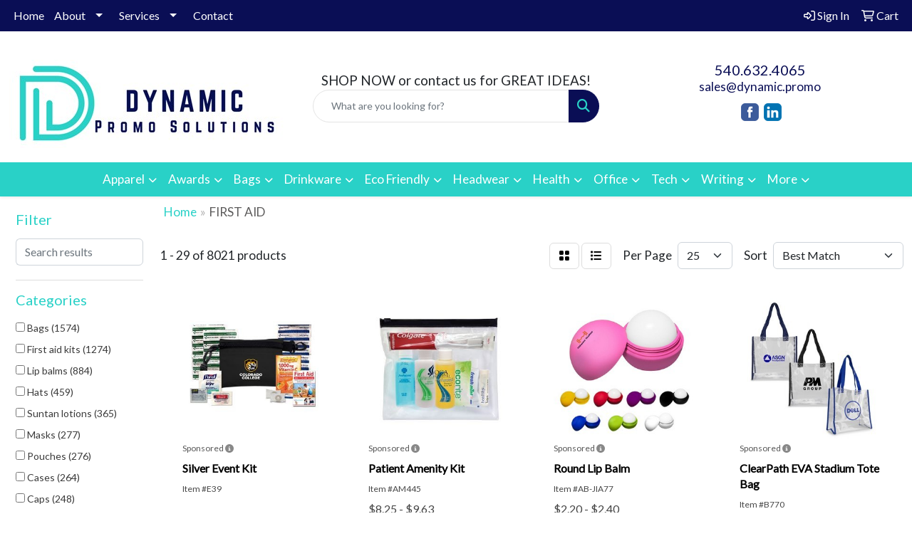

--- FILE ---
content_type: text/html
request_url: https://www.dynamic.promo/ws/ws.dll/StartSrch?UID=259932&WENavID=19494352
body_size: 16172
content:
<!DOCTYPE html>
<html lang="en"><head>
<meta charset="utf-8">
<meta http-equiv="X-UA-Compatible" content="IE=edge">
<meta name="viewport" content="width=device-width, initial-scale=1">
<!-- The above 3 meta tags *must* come first in the head; any other head content must come *after* these tags -->


<link href="/distsite/styles/8/css/bootstrap.min.css" rel="stylesheet" />
<link href="https://fonts.googleapis.com/css?family=Open+Sans:400,600|Oswald:400,600" rel="stylesheet">
<link href="/distsite/styles/8/css/owl.carousel.min.css" rel="stylesheet">
<link href="/distsite/styles/8/css/nouislider.css" rel="stylesheet">
<!--<link href="/distsite/styles/8/css/menu.css" rel="stylesheet"/>-->
<link href="/distsite/styles/8/css/flexslider.css" rel="stylesheet">
<link href="/distsite/styles/8/css/all.min.css" rel="stylesheet">
<link href="/distsite/styles/8/css/slick/slick.css" rel="stylesheet"/>
<link href="/distsite/styles/8/css/lightbox/lightbox.css" rel="stylesheet"  />
<link href="/distsite/styles/8/css/yamm.css" rel="stylesheet" />
<!-- Custom styles for this theme -->
<link href="/we/we.dll/StyleSheet?UN=259932&Type=WETheme&TS=C45660.5844444444" rel="stylesheet">
<!-- Custom styles for this theme -->
<link href="/we/we.dll/StyleSheet?UN=259932&Type=WETheme-PS&TS=C45660.5844444444" rel="stylesheet">


<!-- HTML5 shim and Respond.js for IE8 support of HTML5 elements and media queries -->
<!--[if lt IE 9]>
      <script src="https://oss.maxcdn.com/html5shiv/3.7.3/html5shiv.min.js"></script>
      <script src="https://oss.maxcdn.com/respond/1.4.2/respond.min.js"></script>
    <![endif]-->

</head>

<body style="background:#fff;">


  <!-- Slide-Out Menu -->
  <div id="filter-menu" class="filter-menu">
    <button id="close-menu" class="btn-close"></button>
    <div class="menu-content">
      
<aside class="filter-sidebar">



<div class="filter-section first">
	<h2>Filter</h2>
	 <div class="input-group mb-3">
	 <input type="text" style="border-right:0;" placeholder="Search results" class="form-control text-search-within-results" name="SearchWithinResults" value="" maxlength="100" onkeyup="HandleTextFilter(event);">
	  <label class="input-group-text" style="background-color:#fff;"><a  style="display:none;" href="javascript:void(0);" class="remove-filter" data-toggle="tooltip" title="Clear" onclick="ClearTextFilter();"><i class="far fa-times" aria-hidden="true"></i> <span class="fa-sr-only">x</span></a></label>
	</div>
</div>

<a href="javascript:void(0);" class="clear-filters"  style="display:none;" onclick="ClearDrillDown();">Clear all filters</a>

<div class="filter-section" >
	<h2>Categories</h2>

	<div class="filter-list">

	 <div class="checkbox"><label><input class="filtercheckbox" type="checkbox" name="0|Bags" ><span> Bags (1574)</span></label></div><div class="checkbox"><label><input class="filtercheckbox" type="checkbox" name="0|First aid kits" ><span> First aid kits (1274)</span></label></div><div class="checkbox"><label><input class="filtercheckbox" type="checkbox" name="0|Lip balms" ><span> Lip balms (884)</span></label></div><div class="checkbox"><label><input class="filtercheckbox" type="checkbox" name="0|Hats" ><span> Hats (459)</span></label></div><div class="checkbox"><label><input class="filtercheckbox" type="checkbox" name="0|Suntan lotions" ><span> Suntan lotions (365)</span></label></div><div class="checkbox"><label><input class="filtercheckbox" type="checkbox" name="0|Masks" ><span> Masks (277)</span></label></div><div class="checkbox"><label><input class="filtercheckbox" type="checkbox" name="0|Pouches" ><span> Pouches (276)</span></label></div><div class="checkbox"><label><input class="filtercheckbox" type="checkbox" name="0|Cases" ><span> Cases (264)</span></label></div><div class="checkbox"><label><input class="filtercheckbox" type="checkbox" name="0|Caps" ><span> Caps (248)</span></label></div><div class="checkbox"><label><input class="filtercheckbox" type="checkbox" name="0|Kits-other" ><span> Kits-other (186)</span></label></div><div class="show-filter"><div class="checkbox"><label><input class="filtercheckbox" type="checkbox" name="0|Key chains / rings" ><span> Key chains / rings (182)</span></label></div><div class="checkbox"><label><input class="filtercheckbox" type="checkbox" name="0|Umbrellas" ><span> Umbrellas (177)</span></label></div><div class="checkbox"><label><input class="filtercheckbox" type="checkbox" name="0|Boxes" ><span> Boxes (171)</span></label></div><div class="checkbox"><label><input class="filtercheckbox" type="checkbox" name="0|Towels" ><span> Towels (169)</span></label></div><div class="checkbox"><label><input class="filtercheckbox" type="checkbox" name="0|Bandages" ><span> Bandages (167)</span></label></div><div class="checkbox"><label><input class="filtercheckbox" type="checkbox" name="0|Ice packs" ><span> Ice packs (158)</span></label></div><div class="checkbox"><label><input class="filtercheckbox" type="checkbox" name="0|Travel kits" ><span> Travel kits (140)</span></label></div><div class="checkbox"><label><input class="filtercheckbox" type="checkbox" name="0|Survival kits" ><span> Survival kits (137)</span></label></div><div class="checkbox"><label><input class="filtercheckbox" type="checkbox" name="0|Backpacks" ><span> Backpacks (128)</span></label></div><div class="checkbox"><label><input class="filtercheckbox" type="checkbox" name="0|Sleeves" ><span> Sleeves (128)</span></label></div><div class="checkbox"><label><input class="filtercheckbox" type="checkbox" name="0|Medical equipment" ><span> Medical equipment (119)</span></label></div><div class="checkbox"><label><input class="filtercheckbox" type="checkbox" name="0|Bottles" ><span> Bottles (110)</span></label></div><div class="checkbox"><label><input class="filtercheckbox" type="checkbox" name="0|Heat packs" ><span> Heat packs (106)</span></label></div><div class="checkbox"><label><input class="filtercheckbox" type="checkbox" name="0|Decals" ><span> Decals (97)</span></label></div><div class="checkbox"><label><input class="filtercheckbox" type="checkbox" name="0|Hand sanitizers" ><span> Hand sanitizers (74)</span></label></div><div class="checkbox"><label><input class="filtercheckbox" type="checkbox" name="0|Blankets" ><span> Blankets (72)</span></label></div><div class="checkbox"><label><input class="filtercheckbox" type="checkbox" name="0|Organizers" ><span> Organizers (72)</span></label></div><div class="checkbox"><label><input class="filtercheckbox" type="checkbox" name="0|Labels" ><span> Labels (69)</span></label></div><div class="checkbox"><label><input class="filtercheckbox" type="checkbox" name="0|Dispensers" ><span> Dispensers (62)</span></label></div><div class="checkbox"><label><input class="filtercheckbox" type="checkbox" name="0|Fanny packs" ><span> Fanny packs (58)</span></label></div><div class="checkbox"><label><input class="filtercheckbox" type="checkbox" name="0|Scissors" ><span> Scissors (58)</span></label></div><div class="checkbox"><label><input class="filtercheckbox" type="checkbox" name="0|Tools" ><span> Tools (56)</span></label></div><div class="checkbox"><label><input class="filtercheckbox" type="checkbox" name="0|Automotive kits" ><span> Automotive kits (52)</span></label></div><div class="checkbox"><label><input class="filtercheckbox" type="checkbox" name="0|Golf kits" ><span> Golf kits (52)</span></label></div><div class="checkbox"><label><input class="filtercheckbox" type="checkbox" name="0|Shades" ><span> Shades (50)</span></label></div><div class="checkbox"><label><input class="filtercheckbox" type="checkbox" name="0|Containers" ><span> Containers (49)</span></label></div><div class="checkbox"><label><input class="filtercheckbox" type="checkbox" name="0|Wristbands" ><span> Wristbands (46)</span></label></div><div class="checkbox"><label><input class="filtercheckbox" type="checkbox" name="0|Makeup kits" ><span> Makeup kits (43)</span></label></div><div class="checkbox"><label><input class="filtercheckbox" type="checkbox" name="0|Gloves" ><span> Gloves (41)</span></label></div><div class="checkbox"><label><input class="filtercheckbox" type="checkbox" name="0|Sunglasses" ><span> Sunglasses (36)</span></label></div><div class="checkbox"><label><input class="filtercheckbox" type="checkbox" name="0|Visors" ><span> Visors (35)</span></label></div><div class="checkbox"><label><input class="filtercheckbox" type="checkbox" name="0|Lotions" ><span> Lotions (34)</span></label></div><div class="checkbox"><label><input class="filtercheckbox" type="checkbox" name="0|Coolers" ><span> Coolers (33)</span></label></div><div class="checkbox"><label><input class="filtercheckbox" type="checkbox" name="0|Tents" ><span> Tents (32)</span></label></div><div class="checkbox"><label><input class="filtercheckbox" type="checkbox" name="0|Tumblers" ><span> Tumblers (32)</span></label></div><div class="checkbox"><label><input class="filtercheckbox" type="checkbox" name="0|Coats" ><span> Coats (30)</span></label></div><div class="checkbox"><label><input class="filtercheckbox" type="checkbox" name="0|Scarves" ><span> Scarves (30)</span></label></div><div class="checkbox"><label><input class="filtercheckbox" type="checkbox" name="0|Bandanas" ><span> Bandanas (29)</span></label></div><div class="checkbox"><label><input class="filtercheckbox" type="checkbox" name="0|Covers" ><span> Covers (27)</span></label></div><div class="checkbox"><label><input class="filtercheckbox" type="checkbox" name="0|Spas" ><span> Spas (26)</span></label></div></div>

		<!-- wrapper for more filters -->
        <div class="show-filter">

		</div><!-- showfilters -->

	</div>

		<a href="#" class="show-more"  >Show more</a>
</div>


<div class="filter-section" >
	<h2>Features</h2>

		<div class="filter-list">

	  		<div class="checkbox"><label><input class="filtercheckbox" type="checkbox" name="2|Portable" ><span> Portable (1420)</span></label></div><div class="checkbox"><label><input class="filtercheckbox" type="checkbox" name="2|Outdoors" ><span> Outdoors (1380)</span></label></div><div class="checkbox"><label><input class="filtercheckbox" type="checkbox" name="2|Travel" ><span> Travel (1307)</span></label></div><div class="checkbox"><label><input class="filtercheckbox" type="checkbox" name="2|Lightweight" ><span> Lightweight (1063)</span></label></div><div class="checkbox"><label><input class="filtercheckbox" type="checkbox" name="2|Sunscreen" ><span> Sunscreen (1001)</span></label></div><div class="checkbox"><label><input class="filtercheckbox" type="checkbox" name="2|First aid" ><span> First aid (956)</span></label></div><div class="checkbox"><label><input class="filtercheckbox" type="checkbox" name="2|Waterproof" ><span> Waterproof (867)</span></label></div><div class="checkbox"><label><input class="filtercheckbox" type="checkbox" name="2|Durable" ><span> Durable (854)</span></label></div><div class="checkbox"><label><input class="filtercheckbox" type="checkbox" name="2|Emergency" ><span> Emergency (809)</span></label></div><div class="checkbox"><label><input class="filtercheckbox" type="checkbox" name="2|Camping" ><span> Camping (728)</span></label></div><div class="show-filter"><div class="checkbox"><label><input class="filtercheckbox" type="checkbox" name="2|Medical" ><span> Medical (697)</span></label></div><div class="checkbox"><label><input class="filtercheckbox" type="checkbox" name="2|Storage" ><span> Storage (623)</span></label></div><div class="checkbox"><label><input class="filtercheckbox" type="checkbox" name="2|Compact" ><span> Compact (615)</span></label></div><div class="checkbox"><label><input class="filtercheckbox" type="checkbox" name="2|Hiking" ><span> Hiking (611)</span></label></div><div class="checkbox"><label><input class="filtercheckbox" type="checkbox" name="2|Beach" ><span> Beach (538)</span></label></div><div class="checkbox"><label><input class="filtercheckbox" type="checkbox" name="2|Sports" ><span> Sports (538)</span></label></div><div class="checkbox"><label><input class="filtercheckbox" type="checkbox" name="2|Breathable" ><span> Breathable (502)</span></label></div><div class="checkbox"><label><input class="filtercheckbox" type="checkbox" name="2|Lip balm" ><span> Lip balm (499)</span></label></div><div class="checkbox"><label><input class="filtercheckbox" type="checkbox" name="2|Summer" ><span> Summer (494)</span></label></div><div class="checkbox"><label><input class="filtercheckbox" type="checkbox" name="2|Health" ><span> Health (485)</span></label></div><div class="checkbox"><label><input class="filtercheckbox" type="checkbox" name="2|Kit" ><span> Kit (482)</span></label></div><div class="checkbox"><label><input class="filtercheckbox" type="checkbox" name="2|Reusable" ><span> Reusable (457)</span></label></div><div class="checkbox"><label><input class="filtercheckbox" type="checkbox" name="2|Bandage" ><span> Bandage (449)</span></label></div><div class="checkbox"><label><input class="filtercheckbox" type="checkbox" name="2|Pouch" ><span> Pouch (449)</span></label></div><div class="checkbox"><label><input class="filtercheckbox" type="checkbox" name="2|Survival" ><span> Survival (448)</span></label></div><div class="checkbox"><label><input class="filtercheckbox" type="checkbox" name="2|Organizer" ><span> Organizer (443)</span></label></div><div class="checkbox"><label><input class="filtercheckbox" type="checkbox" name="2|First aid kit" ><span> First aid kit (423)</span></label></div><div class="checkbox"><label><input class="filtercheckbox" type="checkbox" name="2|Bags" ><span> Bags (402)</span></label></div><div class="checkbox"><label><input class="filtercheckbox" type="checkbox" name="2|Safety" ><span> Safety (393)</span></label></div><div class="checkbox"><label><input class="filtercheckbox" type="checkbox" name="2|Protection" ><span> Protection (349)</span></label></div><div class="checkbox"><label><input class="filtercheckbox" type="checkbox" name="2|Foldable" ><span> Foldable (324)</span></label></div><div class="checkbox"><label><input class="filtercheckbox" type="checkbox" name="2|Balm" ><span> Balm (315)</span></label></div><div class="checkbox"><label><input class="filtercheckbox" type="checkbox" name="2|Adjustable" ><span> Adjustable (307)</span></label></div><div class="checkbox"><label><input class="filtercheckbox" type="checkbox" name="2|Pocket" ><span> Pocket (296)</span></label></div><div class="checkbox"><label><input class="filtercheckbox" type="checkbox" name="2|Sun protection" ><span> Sun protection (291)</span></label></div><div class="checkbox"><label><input class="filtercheckbox" type="checkbox" name="2|Case" ><span> Case (278)</span></label></div><div class="checkbox"><label><input class="filtercheckbox" type="checkbox" name="2|Chapstick" ><span> Chapstick (276)</span></label></div><div class="checkbox"><label><input class="filtercheckbox" type="checkbox" name="2|Rectangle" ><span> Rectangle (268)</span></label></div><div class="checkbox"><label><input class="filtercheckbox" type="checkbox" name="2|Home" ><span> Home (258)</span></label></div><div class="checkbox"><label><input class="filtercheckbox" type="checkbox" name="2|Fishing" ><span> Fishing (256)</span></label></div><div class="checkbox"><label><input class="filtercheckbox" type="checkbox" name="2|Container" ><span> Container (245)</span></label></div><div class="checkbox"><label><input class="filtercheckbox" type="checkbox" name="2|Zipper" ><span> Zipper (245)</span></label></div><div class="checkbox"><label><input class="filtercheckbox" type="checkbox" name="2|Soft" ><span> Soft (236)</span></label></div><div class="checkbox"><label><input class="filtercheckbox" type="checkbox" name="2|Uv protection" ><span> Uv protection (232)</span></label></div><div class="checkbox"><label><input class="filtercheckbox" type="checkbox" name="2|Mini" ><span> Mini (230)</span></label></div><div class="checkbox"><label><input class="filtercheckbox" type="checkbox" name="2|Rescue" ><span> Rescue (227)</span></label></div><div class="checkbox"><label><input class="filtercheckbox" type="checkbox" name="2|Aid" ><span> Aid (224)</span></label></div><div class="checkbox"><label><input class="filtercheckbox" type="checkbox" name="2|Cosmetic" ><span> Cosmetic (223)</span></label></div><div class="checkbox"><label><input class="filtercheckbox" type="checkbox" name="2|Handles" ><span> Handles (219)</span></label></div><div class="checkbox"><label><input class="filtercheckbox" type="checkbox" name="2|Sun" ><span> Sun (218)</span></label></div></div>

			<!-- wrapper for more filters -->
			<div class="show-filter">

			</div><!-- showfilters -->
 		</div>
		<a href="#" class="show-more"  >Show more</a>


</div>


<div class="filter-section" >
	<h2>Colors</h2>

		<div class="filter-list">

		  	<div class="checkbox"><label><input class="filtercheckbox" type="checkbox" name="1|Black" ><span> Black (3688)</span></label></div><div class="checkbox"><label><input class="filtercheckbox" type="checkbox" name="1|Blue" ><span> Blue (3127)</span></label></div><div class="checkbox"><label><input class="filtercheckbox" type="checkbox" name="1|Red" ><span> Red (3105)</span></label></div><div class="checkbox"><label><input class="filtercheckbox" type="checkbox" name="1|White" ><span> White (2495)</span></label></div><div class="checkbox"><label><input class="filtercheckbox" type="checkbox" name="1|Green" ><span> Green (2296)</span></label></div><div class="checkbox"><label><input class="filtercheckbox" type="checkbox" name="1|Pink" ><span> Pink (2033)</span></label></div><div class="checkbox"><label><input class="filtercheckbox" type="checkbox" name="1|Orange" ><span> Orange (1693)</span></label></div><div class="checkbox"><label><input class="filtercheckbox" type="checkbox" name="1|Purple" ><span> Purple (1578)</span></label></div><div class="checkbox"><label><input class="filtercheckbox" type="checkbox" name="1|Yellow" ><span> Yellow (1479)</span></label></div><div class="checkbox"><label><input class="filtercheckbox" type="checkbox" name="1|Gray" ><span> Gray (1347)</span></label></div><div class="show-filter"><div class="checkbox"><label><input class="filtercheckbox" type="checkbox" name="1|Navy blue" ><span> Navy blue (648)</span></label></div><div class="checkbox"><label><input class="filtercheckbox" type="checkbox" name="1|Brown" ><span> Brown (537)</span></label></div><div class="checkbox"><label><input class="filtercheckbox" type="checkbox" name="1|Various" ><span> Various (493)</span></label></div><div class="checkbox"><label><input class="filtercheckbox" type="checkbox" name="1|Light blue" ><span> Light blue (430)</span></label></div><div class="checkbox"><label><input class="filtercheckbox" type="checkbox" name="1|Royal blue" ><span> Royal blue (366)</span></label></div><div class="checkbox"><label><input class="filtercheckbox" type="checkbox" name="1|Silver" ><span> Silver (337)</span></label></div><div class="checkbox"><label><input class="filtercheckbox" type="checkbox" name="1|Dark blue" ><span> Dark blue (309)</span></label></div><div class="checkbox"><label><input class="filtercheckbox" type="checkbox" name="1|Beige" ><span> Beige (302)</span></label></div><div class="checkbox"><label><input class="filtercheckbox" type="checkbox" name="1|Clear" ><span> Clear (286)</span></label></div><div class="checkbox"><label><input class="filtercheckbox" type="checkbox" name="1|Rose red" ><span> Rose red (210)</span></label></div><div class="checkbox"><label><input class="filtercheckbox" type="checkbox" name="1|Dark gray" ><span> Dark gray (177)</span></label></div><div class="checkbox"><label><input class="filtercheckbox" type="checkbox" name="1|Army green" ><span> Army green (176)</span></label></div><div class="checkbox"><label><input class="filtercheckbox" type="checkbox" name="1|Light gray" ><span> Light gray (171)</span></label></div><div class="checkbox"><label><input class="filtercheckbox" type="checkbox" name="1|Sky blue" ><span> Sky blue (158)</span></label></div><div class="checkbox"><label><input class="filtercheckbox" type="checkbox" name="1|Dark green" ><span> Dark green (154)</span></label></div><div class="checkbox"><label><input class="filtercheckbox" type="checkbox" name="1|Gold" ><span> Gold (148)</span></label></div><div class="checkbox"><label><input class="filtercheckbox" type="checkbox" name="1|Khaki" ><span> Khaki (144)</span></label></div><div class="checkbox"><label><input class="filtercheckbox" type="checkbox" name="1|Light green" ><span> Light green (133)</span></label></div><div class="checkbox"><label><input class="filtercheckbox" type="checkbox" name="1|Lime green" ><span> Lime green (130)</span></label></div><div class="checkbox"><label><input class="filtercheckbox" type="checkbox" name="1|Khaki tan" ><span> Khaki tan (124)</span></label></div><div class="checkbox"><label><input class="filtercheckbox" type="checkbox" name="1|Translucent blue" ><span> Translucent blue (94)</span></label></div><div class="checkbox"><label><input class="filtercheckbox" type="checkbox" name="1|Translucent red" ><span> Translucent red (75)</span></label></div><div class="checkbox"><label><input class="filtercheckbox" type="checkbox" name="1|Light purple" ><span> Light purple (72)</span></label></div><div class="checkbox"><label><input class="filtercheckbox" type="checkbox" name="1|Light pink" ><span> Light pink (64)</span></label></div><div class="checkbox"><label><input class="filtercheckbox" type="checkbox" name="1|Dark purple" ><span> Dark purple (58)</span></label></div><div class="checkbox"><label><input class="filtercheckbox" type="checkbox" name="1|Navy" ><span> Navy (55)</span></label></div><div class="checkbox"><label><input class="filtercheckbox" type="checkbox" name="1|Red/black" ><span> Red/black (53)</span></label></div><div class="checkbox"><label><input class="filtercheckbox" type="checkbox" name="1|Translucent green" ><span> Translucent green (53)</span></label></div><div class="checkbox"><label><input class="filtercheckbox" type="checkbox" name="1|Teal blue" ><span> Teal blue (52)</span></label></div><div class="checkbox"><label><input class="filtercheckbox" type="checkbox" name="1|Translucent orange" ><span> Translucent orange (52)</span></label></div><div class="checkbox"><label><input class="filtercheckbox" type="checkbox" name="1|Translucent purple" ><span> Translucent purple (52)</span></label></div><div class="checkbox"><label><input class="filtercheckbox" type="checkbox" name="1|Khaki brown" ><span> Khaki brown (50)</span></label></div><div class="checkbox"><label><input class="filtercheckbox" type="checkbox" name="1|Camouflage green" ><span> Camouflage green (49)</span></label></div><div class="checkbox"><label><input class="filtercheckbox" type="checkbox" name="1|White polyolefin" ><span> White polyolefin (49)</span></label></div><div class="checkbox"><label><input class="filtercheckbox" type="checkbox" name="1|Dark pink" ><span> Dark pink (47)</span></label></div><div class="checkbox"><label><input class="filtercheckbox" type="checkbox" name="1|Rose" ><span> Rose (47)</span></label></div><div class="checkbox"><label><input class="filtercheckbox" type="checkbox" name="1|Burgundy red" ><span> Burgundy red (46)</span></label></div><div class="checkbox"><label><input class="filtercheckbox" type="checkbox" name="1|Lake blue" ><span> Lake blue (46)</span></label></div><div class="checkbox"><label><input class="filtercheckbox" type="checkbox" name="1|Clear polyester" ><span> Clear polyester (45)</span></label></div><div class="checkbox"><label><input class="filtercheckbox" type="checkbox" name="1|Gold polyester" ><span> Gold polyester (45)</span></label></div></div>


			<!-- wrapper for more filters -->
			<div class="show-filter">

			</div><!-- showfilters -->

		  </div>

		<a href="#" class="show-more"  >Show more</a>
</div>


<div class="filter-section"  >
	<h2>Price Range</h2>
	<div class="filter-price-wrap">
		<div class="filter-price-inner">
			<div class="input-group">
				<span class="input-group-text input-group-text-white">$</span>
				<input type="text" class="form-control form-control-sm filter-min-prices" name="min-prices" value="" placeholder="Min" onkeyup="HandlePriceFilter(event);">
			</div>
			<div class="input-group">
				<span class="input-group-text input-group-text-white">$</span>
				<input type="text" class="form-control form-control-sm filter-max-prices" name="max-prices" value="" placeholder="Max" onkeyup="HandlePriceFilter(event);">
			</div>
		</div>
		<a href="javascript:void(0)" onclick="SetPriceFilter();" ><i class="fa-solid fa-chevron-right"></i></a>
	</div>
</div>

<div class="filter-section"   >
	<h2>Quantity</h2>
	<div class="filter-price-wrap mb-2">
		<input type="text" class="form-control form-control-sm filter-quantity" value="" placeholder="Qty" onkeyup="HandleQuantityFilter(event);">
		<a href="javascript:void(0)" onclick="SetQuantityFilter();"><i class="fa-solid fa-chevron-right"></i></a>
	</div>
</div>




	</aside>

    </div>
</div>




	<div class="container-fluid">
		<div class="row">

			<div class="col-md-3 col-lg-2">
        <div class="d-none d-md-block">
          <div id="desktop-filter">
            
<aside class="filter-sidebar">



<div class="filter-section first">
	<h2>Filter</h2>
	 <div class="input-group mb-3">
	 <input type="text" style="border-right:0;" placeholder="Search results" class="form-control text-search-within-results" name="SearchWithinResults" value="" maxlength="100" onkeyup="HandleTextFilter(event);">
	  <label class="input-group-text" style="background-color:#fff;"><a  style="display:none;" href="javascript:void(0);" class="remove-filter" data-toggle="tooltip" title="Clear" onclick="ClearTextFilter();"><i class="far fa-times" aria-hidden="true"></i> <span class="fa-sr-only">x</span></a></label>
	</div>
</div>

<a href="javascript:void(0);" class="clear-filters"  style="display:none;" onclick="ClearDrillDown();">Clear all filters</a>

<div class="filter-section" >
	<h2>Categories</h2>

	<div class="filter-list">

	 <div class="checkbox"><label><input class="filtercheckbox" type="checkbox" name="0|Bags" ><span> Bags (1574)</span></label></div><div class="checkbox"><label><input class="filtercheckbox" type="checkbox" name="0|First aid kits" ><span> First aid kits (1274)</span></label></div><div class="checkbox"><label><input class="filtercheckbox" type="checkbox" name="0|Lip balms" ><span> Lip balms (884)</span></label></div><div class="checkbox"><label><input class="filtercheckbox" type="checkbox" name="0|Hats" ><span> Hats (459)</span></label></div><div class="checkbox"><label><input class="filtercheckbox" type="checkbox" name="0|Suntan lotions" ><span> Suntan lotions (365)</span></label></div><div class="checkbox"><label><input class="filtercheckbox" type="checkbox" name="0|Masks" ><span> Masks (277)</span></label></div><div class="checkbox"><label><input class="filtercheckbox" type="checkbox" name="0|Pouches" ><span> Pouches (276)</span></label></div><div class="checkbox"><label><input class="filtercheckbox" type="checkbox" name="0|Cases" ><span> Cases (264)</span></label></div><div class="checkbox"><label><input class="filtercheckbox" type="checkbox" name="0|Caps" ><span> Caps (248)</span></label></div><div class="checkbox"><label><input class="filtercheckbox" type="checkbox" name="0|Kits-other" ><span> Kits-other (186)</span></label></div><div class="show-filter"><div class="checkbox"><label><input class="filtercheckbox" type="checkbox" name="0|Key chains / rings" ><span> Key chains / rings (182)</span></label></div><div class="checkbox"><label><input class="filtercheckbox" type="checkbox" name="0|Umbrellas" ><span> Umbrellas (177)</span></label></div><div class="checkbox"><label><input class="filtercheckbox" type="checkbox" name="0|Boxes" ><span> Boxes (171)</span></label></div><div class="checkbox"><label><input class="filtercheckbox" type="checkbox" name="0|Towels" ><span> Towels (169)</span></label></div><div class="checkbox"><label><input class="filtercheckbox" type="checkbox" name="0|Bandages" ><span> Bandages (167)</span></label></div><div class="checkbox"><label><input class="filtercheckbox" type="checkbox" name="0|Ice packs" ><span> Ice packs (158)</span></label></div><div class="checkbox"><label><input class="filtercheckbox" type="checkbox" name="0|Travel kits" ><span> Travel kits (140)</span></label></div><div class="checkbox"><label><input class="filtercheckbox" type="checkbox" name="0|Survival kits" ><span> Survival kits (137)</span></label></div><div class="checkbox"><label><input class="filtercheckbox" type="checkbox" name="0|Backpacks" ><span> Backpacks (128)</span></label></div><div class="checkbox"><label><input class="filtercheckbox" type="checkbox" name="0|Sleeves" ><span> Sleeves (128)</span></label></div><div class="checkbox"><label><input class="filtercheckbox" type="checkbox" name="0|Medical equipment" ><span> Medical equipment (119)</span></label></div><div class="checkbox"><label><input class="filtercheckbox" type="checkbox" name="0|Bottles" ><span> Bottles (110)</span></label></div><div class="checkbox"><label><input class="filtercheckbox" type="checkbox" name="0|Heat packs" ><span> Heat packs (106)</span></label></div><div class="checkbox"><label><input class="filtercheckbox" type="checkbox" name="0|Decals" ><span> Decals (97)</span></label></div><div class="checkbox"><label><input class="filtercheckbox" type="checkbox" name="0|Hand sanitizers" ><span> Hand sanitizers (74)</span></label></div><div class="checkbox"><label><input class="filtercheckbox" type="checkbox" name="0|Blankets" ><span> Blankets (72)</span></label></div><div class="checkbox"><label><input class="filtercheckbox" type="checkbox" name="0|Organizers" ><span> Organizers (72)</span></label></div><div class="checkbox"><label><input class="filtercheckbox" type="checkbox" name="0|Labels" ><span> Labels (69)</span></label></div><div class="checkbox"><label><input class="filtercheckbox" type="checkbox" name="0|Dispensers" ><span> Dispensers (62)</span></label></div><div class="checkbox"><label><input class="filtercheckbox" type="checkbox" name="0|Fanny packs" ><span> Fanny packs (58)</span></label></div><div class="checkbox"><label><input class="filtercheckbox" type="checkbox" name="0|Scissors" ><span> Scissors (58)</span></label></div><div class="checkbox"><label><input class="filtercheckbox" type="checkbox" name="0|Tools" ><span> Tools (56)</span></label></div><div class="checkbox"><label><input class="filtercheckbox" type="checkbox" name="0|Automotive kits" ><span> Automotive kits (52)</span></label></div><div class="checkbox"><label><input class="filtercheckbox" type="checkbox" name="0|Golf kits" ><span> Golf kits (52)</span></label></div><div class="checkbox"><label><input class="filtercheckbox" type="checkbox" name="0|Shades" ><span> Shades (50)</span></label></div><div class="checkbox"><label><input class="filtercheckbox" type="checkbox" name="0|Containers" ><span> Containers (49)</span></label></div><div class="checkbox"><label><input class="filtercheckbox" type="checkbox" name="0|Wristbands" ><span> Wristbands (46)</span></label></div><div class="checkbox"><label><input class="filtercheckbox" type="checkbox" name="0|Makeup kits" ><span> Makeup kits (43)</span></label></div><div class="checkbox"><label><input class="filtercheckbox" type="checkbox" name="0|Gloves" ><span> Gloves (41)</span></label></div><div class="checkbox"><label><input class="filtercheckbox" type="checkbox" name="0|Sunglasses" ><span> Sunglasses (36)</span></label></div><div class="checkbox"><label><input class="filtercheckbox" type="checkbox" name="0|Visors" ><span> Visors (35)</span></label></div><div class="checkbox"><label><input class="filtercheckbox" type="checkbox" name="0|Lotions" ><span> Lotions (34)</span></label></div><div class="checkbox"><label><input class="filtercheckbox" type="checkbox" name="0|Coolers" ><span> Coolers (33)</span></label></div><div class="checkbox"><label><input class="filtercheckbox" type="checkbox" name="0|Tents" ><span> Tents (32)</span></label></div><div class="checkbox"><label><input class="filtercheckbox" type="checkbox" name="0|Tumblers" ><span> Tumblers (32)</span></label></div><div class="checkbox"><label><input class="filtercheckbox" type="checkbox" name="0|Coats" ><span> Coats (30)</span></label></div><div class="checkbox"><label><input class="filtercheckbox" type="checkbox" name="0|Scarves" ><span> Scarves (30)</span></label></div><div class="checkbox"><label><input class="filtercheckbox" type="checkbox" name="0|Bandanas" ><span> Bandanas (29)</span></label></div><div class="checkbox"><label><input class="filtercheckbox" type="checkbox" name="0|Covers" ><span> Covers (27)</span></label></div><div class="checkbox"><label><input class="filtercheckbox" type="checkbox" name="0|Spas" ><span> Spas (26)</span></label></div></div>

		<!-- wrapper for more filters -->
        <div class="show-filter">

		</div><!-- showfilters -->

	</div>

		<a href="#" class="show-more"  >Show more</a>
</div>


<div class="filter-section" >
	<h2>Features</h2>

		<div class="filter-list">

	  		<div class="checkbox"><label><input class="filtercheckbox" type="checkbox" name="2|Portable" ><span> Portable (1420)</span></label></div><div class="checkbox"><label><input class="filtercheckbox" type="checkbox" name="2|Outdoors" ><span> Outdoors (1380)</span></label></div><div class="checkbox"><label><input class="filtercheckbox" type="checkbox" name="2|Travel" ><span> Travel (1307)</span></label></div><div class="checkbox"><label><input class="filtercheckbox" type="checkbox" name="2|Lightweight" ><span> Lightweight (1063)</span></label></div><div class="checkbox"><label><input class="filtercheckbox" type="checkbox" name="2|Sunscreen" ><span> Sunscreen (1001)</span></label></div><div class="checkbox"><label><input class="filtercheckbox" type="checkbox" name="2|First aid" ><span> First aid (956)</span></label></div><div class="checkbox"><label><input class="filtercheckbox" type="checkbox" name="2|Waterproof" ><span> Waterproof (867)</span></label></div><div class="checkbox"><label><input class="filtercheckbox" type="checkbox" name="2|Durable" ><span> Durable (854)</span></label></div><div class="checkbox"><label><input class="filtercheckbox" type="checkbox" name="2|Emergency" ><span> Emergency (809)</span></label></div><div class="checkbox"><label><input class="filtercheckbox" type="checkbox" name="2|Camping" ><span> Camping (728)</span></label></div><div class="show-filter"><div class="checkbox"><label><input class="filtercheckbox" type="checkbox" name="2|Medical" ><span> Medical (697)</span></label></div><div class="checkbox"><label><input class="filtercheckbox" type="checkbox" name="2|Storage" ><span> Storage (623)</span></label></div><div class="checkbox"><label><input class="filtercheckbox" type="checkbox" name="2|Compact" ><span> Compact (615)</span></label></div><div class="checkbox"><label><input class="filtercheckbox" type="checkbox" name="2|Hiking" ><span> Hiking (611)</span></label></div><div class="checkbox"><label><input class="filtercheckbox" type="checkbox" name="2|Beach" ><span> Beach (538)</span></label></div><div class="checkbox"><label><input class="filtercheckbox" type="checkbox" name="2|Sports" ><span> Sports (538)</span></label></div><div class="checkbox"><label><input class="filtercheckbox" type="checkbox" name="2|Breathable" ><span> Breathable (502)</span></label></div><div class="checkbox"><label><input class="filtercheckbox" type="checkbox" name="2|Lip balm" ><span> Lip balm (499)</span></label></div><div class="checkbox"><label><input class="filtercheckbox" type="checkbox" name="2|Summer" ><span> Summer (494)</span></label></div><div class="checkbox"><label><input class="filtercheckbox" type="checkbox" name="2|Health" ><span> Health (485)</span></label></div><div class="checkbox"><label><input class="filtercheckbox" type="checkbox" name="2|Kit" ><span> Kit (482)</span></label></div><div class="checkbox"><label><input class="filtercheckbox" type="checkbox" name="2|Reusable" ><span> Reusable (457)</span></label></div><div class="checkbox"><label><input class="filtercheckbox" type="checkbox" name="2|Bandage" ><span> Bandage (449)</span></label></div><div class="checkbox"><label><input class="filtercheckbox" type="checkbox" name="2|Pouch" ><span> Pouch (449)</span></label></div><div class="checkbox"><label><input class="filtercheckbox" type="checkbox" name="2|Survival" ><span> Survival (448)</span></label></div><div class="checkbox"><label><input class="filtercheckbox" type="checkbox" name="2|Organizer" ><span> Organizer (443)</span></label></div><div class="checkbox"><label><input class="filtercheckbox" type="checkbox" name="2|First aid kit" ><span> First aid kit (423)</span></label></div><div class="checkbox"><label><input class="filtercheckbox" type="checkbox" name="2|Bags" ><span> Bags (402)</span></label></div><div class="checkbox"><label><input class="filtercheckbox" type="checkbox" name="2|Safety" ><span> Safety (393)</span></label></div><div class="checkbox"><label><input class="filtercheckbox" type="checkbox" name="2|Protection" ><span> Protection (349)</span></label></div><div class="checkbox"><label><input class="filtercheckbox" type="checkbox" name="2|Foldable" ><span> Foldable (324)</span></label></div><div class="checkbox"><label><input class="filtercheckbox" type="checkbox" name="2|Balm" ><span> Balm (315)</span></label></div><div class="checkbox"><label><input class="filtercheckbox" type="checkbox" name="2|Adjustable" ><span> Adjustable (307)</span></label></div><div class="checkbox"><label><input class="filtercheckbox" type="checkbox" name="2|Pocket" ><span> Pocket (296)</span></label></div><div class="checkbox"><label><input class="filtercheckbox" type="checkbox" name="2|Sun protection" ><span> Sun protection (291)</span></label></div><div class="checkbox"><label><input class="filtercheckbox" type="checkbox" name="2|Case" ><span> Case (278)</span></label></div><div class="checkbox"><label><input class="filtercheckbox" type="checkbox" name="2|Chapstick" ><span> Chapstick (276)</span></label></div><div class="checkbox"><label><input class="filtercheckbox" type="checkbox" name="2|Rectangle" ><span> Rectangle (268)</span></label></div><div class="checkbox"><label><input class="filtercheckbox" type="checkbox" name="2|Home" ><span> Home (258)</span></label></div><div class="checkbox"><label><input class="filtercheckbox" type="checkbox" name="2|Fishing" ><span> Fishing (256)</span></label></div><div class="checkbox"><label><input class="filtercheckbox" type="checkbox" name="2|Container" ><span> Container (245)</span></label></div><div class="checkbox"><label><input class="filtercheckbox" type="checkbox" name="2|Zipper" ><span> Zipper (245)</span></label></div><div class="checkbox"><label><input class="filtercheckbox" type="checkbox" name="2|Soft" ><span> Soft (236)</span></label></div><div class="checkbox"><label><input class="filtercheckbox" type="checkbox" name="2|Uv protection" ><span> Uv protection (232)</span></label></div><div class="checkbox"><label><input class="filtercheckbox" type="checkbox" name="2|Mini" ><span> Mini (230)</span></label></div><div class="checkbox"><label><input class="filtercheckbox" type="checkbox" name="2|Rescue" ><span> Rescue (227)</span></label></div><div class="checkbox"><label><input class="filtercheckbox" type="checkbox" name="2|Aid" ><span> Aid (224)</span></label></div><div class="checkbox"><label><input class="filtercheckbox" type="checkbox" name="2|Cosmetic" ><span> Cosmetic (223)</span></label></div><div class="checkbox"><label><input class="filtercheckbox" type="checkbox" name="2|Handles" ><span> Handles (219)</span></label></div><div class="checkbox"><label><input class="filtercheckbox" type="checkbox" name="2|Sun" ><span> Sun (218)</span></label></div></div>

			<!-- wrapper for more filters -->
			<div class="show-filter">

			</div><!-- showfilters -->
 		</div>
		<a href="#" class="show-more"  >Show more</a>


</div>


<div class="filter-section" >
	<h2>Colors</h2>

		<div class="filter-list">

		  	<div class="checkbox"><label><input class="filtercheckbox" type="checkbox" name="1|Black" ><span> Black (3688)</span></label></div><div class="checkbox"><label><input class="filtercheckbox" type="checkbox" name="1|Blue" ><span> Blue (3127)</span></label></div><div class="checkbox"><label><input class="filtercheckbox" type="checkbox" name="1|Red" ><span> Red (3105)</span></label></div><div class="checkbox"><label><input class="filtercheckbox" type="checkbox" name="1|White" ><span> White (2495)</span></label></div><div class="checkbox"><label><input class="filtercheckbox" type="checkbox" name="1|Green" ><span> Green (2296)</span></label></div><div class="checkbox"><label><input class="filtercheckbox" type="checkbox" name="1|Pink" ><span> Pink (2033)</span></label></div><div class="checkbox"><label><input class="filtercheckbox" type="checkbox" name="1|Orange" ><span> Orange (1693)</span></label></div><div class="checkbox"><label><input class="filtercheckbox" type="checkbox" name="1|Purple" ><span> Purple (1578)</span></label></div><div class="checkbox"><label><input class="filtercheckbox" type="checkbox" name="1|Yellow" ><span> Yellow (1479)</span></label></div><div class="checkbox"><label><input class="filtercheckbox" type="checkbox" name="1|Gray" ><span> Gray (1347)</span></label></div><div class="show-filter"><div class="checkbox"><label><input class="filtercheckbox" type="checkbox" name="1|Navy blue" ><span> Navy blue (648)</span></label></div><div class="checkbox"><label><input class="filtercheckbox" type="checkbox" name="1|Brown" ><span> Brown (537)</span></label></div><div class="checkbox"><label><input class="filtercheckbox" type="checkbox" name="1|Various" ><span> Various (493)</span></label></div><div class="checkbox"><label><input class="filtercheckbox" type="checkbox" name="1|Light blue" ><span> Light blue (430)</span></label></div><div class="checkbox"><label><input class="filtercheckbox" type="checkbox" name="1|Royal blue" ><span> Royal blue (366)</span></label></div><div class="checkbox"><label><input class="filtercheckbox" type="checkbox" name="1|Silver" ><span> Silver (337)</span></label></div><div class="checkbox"><label><input class="filtercheckbox" type="checkbox" name="1|Dark blue" ><span> Dark blue (309)</span></label></div><div class="checkbox"><label><input class="filtercheckbox" type="checkbox" name="1|Beige" ><span> Beige (302)</span></label></div><div class="checkbox"><label><input class="filtercheckbox" type="checkbox" name="1|Clear" ><span> Clear (286)</span></label></div><div class="checkbox"><label><input class="filtercheckbox" type="checkbox" name="1|Rose red" ><span> Rose red (210)</span></label></div><div class="checkbox"><label><input class="filtercheckbox" type="checkbox" name="1|Dark gray" ><span> Dark gray (177)</span></label></div><div class="checkbox"><label><input class="filtercheckbox" type="checkbox" name="1|Army green" ><span> Army green (176)</span></label></div><div class="checkbox"><label><input class="filtercheckbox" type="checkbox" name="1|Light gray" ><span> Light gray (171)</span></label></div><div class="checkbox"><label><input class="filtercheckbox" type="checkbox" name="1|Sky blue" ><span> Sky blue (158)</span></label></div><div class="checkbox"><label><input class="filtercheckbox" type="checkbox" name="1|Dark green" ><span> Dark green (154)</span></label></div><div class="checkbox"><label><input class="filtercheckbox" type="checkbox" name="1|Gold" ><span> Gold (148)</span></label></div><div class="checkbox"><label><input class="filtercheckbox" type="checkbox" name="1|Khaki" ><span> Khaki (144)</span></label></div><div class="checkbox"><label><input class="filtercheckbox" type="checkbox" name="1|Light green" ><span> Light green (133)</span></label></div><div class="checkbox"><label><input class="filtercheckbox" type="checkbox" name="1|Lime green" ><span> Lime green (130)</span></label></div><div class="checkbox"><label><input class="filtercheckbox" type="checkbox" name="1|Khaki tan" ><span> Khaki tan (124)</span></label></div><div class="checkbox"><label><input class="filtercheckbox" type="checkbox" name="1|Translucent blue" ><span> Translucent blue (94)</span></label></div><div class="checkbox"><label><input class="filtercheckbox" type="checkbox" name="1|Translucent red" ><span> Translucent red (75)</span></label></div><div class="checkbox"><label><input class="filtercheckbox" type="checkbox" name="1|Light purple" ><span> Light purple (72)</span></label></div><div class="checkbox"><label><input class="filtercheckbox" type="checkbox" name="1|Light pink" ><span> Light pink (64)</span></label></div><div class="checkbox"><label><input class="filtercheckbox" type="checkbox" name="1|Dark purple" ><span> Dark purple (58)</span></label></div><div class="checkbox"><label><input class="filtercheckbox" type="checkbox" name="1|Navy" ><span> Navy (55)</span></label></div><div class="checkbox"><label><input class="filtercheckbox" type="checkbox" name="1|Red/black" ><span> Red/black (53)</span></label></div><div class="checkbox"><label><input class="filtercheckbox" type="checkbox" name="1|Translucent green" ><span> Translucent green (53)</span></label></div><div class="checkbox"><label><input class="filtercheckbox" type="checkbox" name="1|Teal blue" ><span> Teal blue (52)</span></label></div><div class="checkbox"><label><input class="filtercheckbox" type="checkbox" name="1|Translucent orange" ><span> Translucent orange (52)</span></label></div><div class="checkbox"><label><input class="filtercheckbox" type="checkbox" name="1|Translucent purple" ><span> Translucent purple (52)</span></label></div><div class="checkbox"><label><input class="filtercheckbox" type="checkbox" name="1|Khaki brown" ><span> Khaki brown (50)</span></label></div><div class="checkbox"><label><input class="filtercheckbox" type="checkbox" name="1|Camouflage green" ><span> Camouflage green (49)</span></label></div><div class="checkbox"><label><input class="filtercheckbox" type="checkbox" name="1|White polyolefin" ><span> White polyolefin (49)</span></label></div><div class="checkbox"><label><input class="filtercheckbox" type="checkbox" name="1|Dark pink" ><span> Dark pink (47)</span></label></div><div class="checkbox"><label><input class="filtercheckbox" type="checkbox" name="1|Rose" ><span> Rose (47)</span></label></div><div class="checkbox"><label><input class="filtercheckbox" type="checkbox" name="1|Burgundy red" ><span> Burgundy red (46)</span></label></div><div class="checkbox"><label><input class="filtercheckbox" type="checkbox" name="1|Lake blue" ><span> Lake blue (46)</span></label></div><div class="checkbox"><label><input class="filtercheckbox" type="checkbox" name="1|Clear polyester" ><span> Clear polyester (45)</span></label></div><div class="checkbox"><label><input class="filtercheckbox" type="checkbox" name="1|Gold polyester" ><span> Gold polyester (45)</span></label></div></div>


			<!-- wrapper for more filters -->
			<div class="show-filter">

			</div><!-- showfilters -->

		  </div>

		<a href="#" class="show-more"  >Show more</a>
</div>


<div class="filter-section"  >
	<h2>Price Range</h2>
	<div class="filter-price-wrap">
		<div class="filter-price-inner">
			<div class="input-group">
				<span class="input-group-text input-group-text-white">$</span>
				<input type="text" class="form-control form-control-sm filter-min-prices" name="min-prices" value="" placeholder="Min" onkeyup="HandlePriceFilter(event);">
			</div>
			<div class="input-group">
				<span class="input-group-text input-group-text-white">$</span>
				<input type="text" class="form-control form-control-sm filter-max-prices" name="max-prices" value="" placeholder="Max" onkeyup="HandlePriceFilter(event);">
			</div>
		</div>
		<a href="javascript:void(0)" onclick="SetPriceFilter();" ><i class="fa-solid fa-chevron-right"></i></a>
	</div>
</div>

<div class="filter-section"   >
	<h2>Quantity</h2>
	<div class="filter-price-wrap mb-2">
		<input type="text" class="form-control form-control-sm filter-quantity" value="" placeholder="Qty" onkeyup="HandleQuantityFilter(event);">
		<a href="javascript:void(0)" onclick="SetQuantityFilter();"><i class="fa-solid fa-chevron-right"></i></a>
	</div>
</div>




	</aside>

          </div>
        </div>
			</div>

			<div class="col-md-9 col-lg-10">
				

				<ol class="breadcrumb"  >
              		<li><a href="https://www.dynamic.promo" target="_top">Home</a></li>
             	 	<li class="active">FIRST AID</li>
            	</ol>




				<div id="product-list-controls">

				
						<div class="d-flex align-items-center justify-content-between">
							<div class="d-none d-md-block me-3">
								1 - 29 of  8021 <span class="d-none d-lg-inline">products</span>
							</div>
					  
						  <!-- Right Aligned Controls -->
						  <div class="product-controls-right d-flex align-items-center">
       
              <button id="show-filter-button" class="btn btn-control d-block d-md-none"><i class="fa-solid fa-filter" aria-hidden="true"></i></button>

							
							<span class="me-3">
								<a href="/ws/ws.dll/StartSrch?UID=259932&WENavID=19494352&View=T&ST=260121161517916163444570568" class="btn btn-control grid" title="Change to Grid View"><i class="fa-solid fa-grid-2" aria-hidden="true"></i>  <span class="fa-sr-only">Grid</span></a>
								<a href="/ws/ws.dll/StartSrch?UID=259932&WENavID=19494352&View=L&ST=260121161517916163444570568" class="btn btn-control" title="Change to List View"><i class="fa-solid fa-list"></i> <span class="fa-sr-only">List</span></a>
							</span>
							
					  
							<!-- Number of Items Per Page -->
							<div class="me-2 d-none d-lg-block">
								<label>Per Page</label>
							</div>
							<div class="me-3 d-none d-md-block">
								<select class="form-select notranslate" onchange="GoToNewURL(this);" aria-label="Items per page">
									<option value="/ws/ws.dll/StartSrch?UID=259932&WENavID=19494352&ST=260121161517916163444570568&PPP=10" >10</option><option value="/ws/ws.dll/StartSrch?UID=259932&WENavID=19494352&ST=260121161517916163444570568&PPP=25" selected>25</option><option value="/ws/ws.dll/StartSrch?UID=259932&WENavID=19494352&ST=260121161517916163444570568&PPP=50" >50</option><option value="/ws/ws.dll/StartSrch?UID=259932&WENavID=19494352&ST=260121161517916163444570568&PPP=100" >100</option><option value="/ws/ws.dll/StartSrch?UID=259932&WENavID=19494352&ST=260121161517916163444570568&PPP=250" >250</option>
								
								</select>
							</div>
					  
							<!-- Sort By -->
							<div class="d-none d-lg-block me-2">
								<label>Sort</label>
							</div>
							<div>
								<select class="form-select" onchange="GoToNewURL(this);">
									<option value="/ws/ws.dll/StartSrch?UID=259932&WENavID=19494352&Sort=0" selected>Best Match</option><option value="/ws/ws.dll/StartSrch?UID=259932&WENavID=19494352&Sort=3">Most Popular</option><option value="/ws/ws.dll/StartSrch?UID=259932&WENavID=19494352&Sort=1">Price (Low to High)</option><option value="/ws/ws.dll/StartSrch?UID=259932&WENavID=19494352&Sort=2">Price (High to Low)</option>
								 </select>
							</div>
						  </div>
						</div>

			  </div>

				<!-- Product Results List -->
				<ul class="thumbnail-list"><li>
 <a href="https://www.dynamic.promo/p/HLGHQ-LYSSS/silver-event-kit" target="_parent" alt="Silver Event Kit" data-adid="51275|6163394" onclick="PostAdStatToService(136163394,1);">
 <div class="pr-list-grid">
		<img class="img-responsive" src="/ws/ws.dll/QPic?SN=51275&P=136163394&I=0&PX=300" alt="Silver Event Kit">
		<p class="pr-list-sponsored">Sponsored <span data-bs-toggle="tooltip" data-container="body" data-bs-placement="top" title="You're seeing this ad based on the product's relevance to your search query."><i class="fa fa-info-circle" aria-hidden="true"></i></span></p>
		<p class="pr-name">Silver Event Kit</p>
		<div class="pr-meta-row">
			<div class="product-reviews"  style="display:none;">
				<div class="rating-stars">
				<i class="fa-solid fa-star-sharp" aria-hidden="true"></i><i class="fa-solid fa-star-sharp" aria-hidden="true"></i><i class="fa-solid fa-star-sharp" aria-hidden="true"></i><i class="fa-solid fa-star-sharp" aria-hidden="true"></i><i class="fa-solid fa-star-sharp" aria-hidden="true"></i>
				</div>
				<span class="rating-count">(0)</span>
			</div>
			
		</div>
		<p class="pr-number"  ><span class="notranslate">Item #E39</span></p>
		<p class="pr-price"  ></p>
 </div>
 </a>
</li>
<li>
 <a href="https://www.dynamic.promo/p/FXCJR-RVPFX/patient-amenity-kit" target="_parent" alt="Patient Amenity Kit" data-adid="52334|3145439" onclick="PostAdStatToService(513145439,1);">
 <div class="pr-list-grid">
		<img class="img-responsive" src="/ws/ws.dll/QPic?SN=52334&P=513145439&I=0&PX=300" alt="Patient Amenity Kit">
		<p class="pr-list-sponsored">Sponsored <span data-bs-toggle="tooltip" data-container="body" data-bs-placement="top" title="You're seeing this ad based on the product's relevance to your search query."><i class="fa fa-info-circle" aria-hidden="true"></i></span></p>
		<p class="pr-name">Patient Amenity Kit</p>
		<div class="pr-meta-row">
			<div class="product-reviews"  style="display:none;">
				<div class="rating-stars">
				<i class="fa-solid fa-star-sharp" aria-hidden="true"></i><i class="fa-solid fa-star-sharp" aria-hidden="true"></i><i class="fa-solid fa-star-sharp" aria-hidden="true"></i><i class="fa-solid fa-star-sharp" aria-hidden="true"></i><i class="fa-solid fa-star-sharp" aria-hidden="true"></i>
				</div>
				<span class="rating-count">(0)</span>
			</div>
			
		</div>
		<p class="pr-number"  ><span class="notranslate">Item #AM445</span></p>
		<p class="pr-price"  ><span class="notranslate">$8.25</span> - <span class="notranslate">$9.63</span></p>
 </div>
 </a>
</li>
<li>
 <a href="https://www.dynamic.promo/p/HDTKP-SHWDU/round-lip-balm" target="_parent" alt="Round Lip Balm" data-adid="69455|6043226" onclick="PostAdStatToService(796043226,1);">
 <div class="pr-list-grid">
		<img class="img-responsive" src="/ws/ws.dll/QPic?SN=69455&P=796043226&I=0&PX=300" alt="Round Lip Balm">
		<p class="pr-list-sponsored">Sponsored <span data-bs-toggle="tooltip" data-container="body" data-bs-placement="top" title="You're seeing this ad based on the product's relevance to your search query."><i class="fa fa-info-circle" aria-hidden="true"></i></span></p>
		<p class="pr-name">Round Lip Balm</p>
		<div class="pr-meta-row">
			<div class="product-reviews"  style="display:none;">
				<div class="rating-stars">
				<i class="fa-solid fa-star-sharp" aria-hidden="true"></i><i class="fa-solid fa-star-sharp" aria-hidden="true"></i><i class="fa-solid fa-star-sharp" aria-hidden="true"></i><i class="fa-solid fa-star-sharp" aria-hidden="true"></i><i class="fa-solid fa-star-sharp" aria-hidden="true"></i>
				</div>
				<span class="rating-count">(0)</span>
			</div>
			
		</div>
		<p class="pr-number"  ><span class="notranslate">Item #AB-JIA77</span></p>
		<p class="pr-price"  ><span class="notranslate">$2.20</span> - <span class="notranslate">$2.40</span></p>
 </div>
 </a>
</li>
<li>
 <a href="https://www.dynamic.promo/p/FJJVR-QSMMO/clearpath-eva-stadium-tote-bag" target="_parent" alt="ClearPath EVA Stadium Tote Bag" data-adid="64740|8515440" onclick="PostAdStatToService(768515440,1);">
 <div class="pr-list-grid">
		<img class="img-responsive" src="/ws/ws.dll/QPic?SN=64740&P=768515440&I=0&PX=300" alt="ClearPath EVA Stadium Tote Bag">
		<p class="pr-list-sponsored">Sponsored <span data-bs-toggle="tooltip" data-container="body" data-bs-placement="top" title="You're seeing this ad based on the product's relevance to your search query."><i class="fa fa-info-circle" aria-hidden="true"></i></span></p>
		<p class="pr-name">ClearPath EVA Stadium Tote Bag</p>
		<div class="pr-meta-row">
			<div class="product-reviews"  style="display:none;">
				<div class="rating-stars">
				<i class="fa-solid fa-star-sharp" aria-hidden="true"></i><i class="fa-solid fa-star-sharp" aria-hidden="true"></i><i class="fa-solid fa-star-sharp" aria-hidden="true"></i><i class="fa-solid fa-star-sharp" aria-hidden="true"></i><i class="fa-solid fa-star-sharp" aria-hidden="true"></i>
				</div>
				<span class="rating-count">(0)</span>
			</div>
			
		</div>
		<p class="pr-number"  ><span class="notranslate">Item #B770</span></p>
		<p class="pr-price"  ><span class="notranslate">$4.39</span> - <span class="notranslate">$4.94</span></p>
 </div>
 </a>
</li>
<a name="4" href="#" alt="Item 4"></a>
<li>
 <a href="https://www.dynamic.promo/p/CSWYN-UYZLP/lip-balm-moisturizer-with-natural-beeswax" target="_parent" alt="Lip Balm Moisturizer with Natural Beeswax">
 <div class="pr-list-grid">
		<img class="img-responsive" src="/ws/ws.dll/QPic?SN=63952&P=304428001&I=0&PX=300" alt="Lip Balm Moisturizer with Natural Beeswax">
		<p class="pr-name">Lip Balm Moisturizer with Natural Beeswax</p>
		<div class="pr-meta-row">
			<div class="product-reviews"  style="display:none;">
				<div class="rating-stars">
				<i class="fa-solid fa-star-sharp active" aria-hidden="true"></i><i class="fa-solid fa-star-sharp active" aria-hidden="true"></i><i class="fa-solid fa-star-sharp active" aria-hidden="true"></i><i class="fa-solid fa-star-sharp active" aria-hidden="true"></i><i class="fa-solid fa-star-sharp" aria-hidden="true"></i>
				</div>
				<span class="rating-count">(9)</span>
			</div>
			
		</div>
		<p class="pr-number"  ><span class="notranslate">Item #USALB</span></p>
		<p class="pr-price"  ><span class="notranslate">$0.70</span> - <span class="notranslate">$0.95</span></p>
 </div>
 </a>
</li>
<a name="5" href="#" alt="Item 5"></a>
<li>
 <a href="https://www.dynamic.promo/p/FFCCN-QPZSQ/primary-care-first-aid-kit" target="_parent" alt="Primary Care™ First Aid Kit">
 <div class="pr-list-grid">
		<img class="img-responsive" src="/ws/ws.dll/QPic?SN=50018&P=39835042&I=0&PX=300" alt="Primary Care™ First Aid Kit">
		<p class="pr-name">Primary Care™ First Aid Kit</p>
		<div class="pr-meta-row">
			<div class="product-reviews"  style="display:none;">
				<div class="rating-stars">
				<i class="fa-solid fa-star-sharp active" aria-hidden="true"></i><i class="fa-solid fa-star-sharp active" aria-hidden="true"></i><i class="fa-solid fa-star-sharp active" aria-hidden="true"></i><i class="fa-solid fa-star-sharp active" aria-hidden="true"></i><i class="fa-solid fa-star-sharp" aria-hidden="true"></i>
				</div>
				<span class="rating-count">(3)</span>
			</div>
			
		</div>
		<p class="pr-number"  ><span class="notranslate">Item #3525</span></p>
		<p class="pr-price"  ><span class="notranslate">$2.30</span> - <span class="notranslate">$2.63</span></p>
 </div>
 </a>
</li>
<a name="6" href="#" alt="Item 6"></a>
<li>
 <a href="https://www.dynamic.promo/p/JLCWR-OVQNU/lip-balm-ball-with-moisturizer-comfort-holder" target="_parent" alt="Lip Balm Ball with Moisturizer - Comfort Holder">
 <div class="pr-list-grid">
		<img class="img-responsive" src="/ws/ws.dll/QPic?SN=63952&P=545351466&I=0&PX=300" alt="Lip Balm Ball with Moisturizer - Comfort Holder">
		<p class="pr-name">Lip Balm Ball with Moisturizer - Comfort Holder</p>
		<div class="pr-meta-row">
			<div class="product-reviews"  style="display:none;">
				<div class="rating-stars">
				<i class="fa-solid fa-star-sharp active" aria-hidden="true"></i><i class="fa-solid fa-star-sharp active" aria-hidden="true"></i><i class="fa-solid fa-star-sharp active" aria-hidden="true"></i><i class="fa-solid fa-star-sharp active" aria-hidden="true"></i><i class="fa-solid fa-star-sharp" aria-hidden="true"></i>
				</div>
				<span class="rating-count">(6)</span>
			</div>
			
		</div>
		<p class="pr-number"  ><span class="notranslate">Item #IBALM</span></p>
		<p class="pr-price"  ><span class="notranslate">$1.71</span> - <span class="notranslate">$2.29</span></p>
 </div>
 </a>
</li>
<a name="7" href="#" alt="Item 7"></a>
<li>
 <a href="https://www.dynamic.promo/p/ISKPR-RLBQP/ripstop-deluxe-event-first-aid-kit" target="_parent" alt="Ripstop Deluxe Event First Aid Kit">
 <div class="pr-list-grid">
		<img class="img-responsive" src="/ws/ws.dll/QPic?SN=50018&P=575602431&I=0&PX=300" alt="Ripstop Deluxe Event First Aid Kit">
		<p class="pr-name">Ripstop Deluxe Event First Aid Kit</p>
		<div class="pr-meta-row">
			<div class="product-reviews"  style="display:none;">
				<div class="rating-stars">
				<i class="fa-solid fa-star-sharp active" aria-hidden="true"></i><i class="fa-solid fa-star-sharp active" aria-hidden="true"></i><i class="fa-solid fa-star-sharp active" aria-hidden="true"></i><i class="fa-solid fa-star-sharp active" aria-hidden="true"></i><i class="fa-solid fa-star-sharp active" aria-hidden="true"></i>
				</div>
				<span class="rating-count">(2)</span>
			</div>
			
		</div>
		<p class="pr-number"  ><span class="notranslate">Item #3552</span></p>
		<p class="pr-price"  ><span class="notranslate">$4.68</span> - <span class="notranslate">$5.12</span></p>
 </div>
 </a>
</li>
<a name="8" href="#" alt="Item 8"></a>
<li>
 <a href="https://www.dynamic.promo/p/JXYYQ-ONZLO/quick-care-non-woven-first-aid-kit" target="_parent" alt="Quick Care™ Non-Woven First Aid Kit">
 <div class="pr-list-grid">
		<img class="img-responsive" src="/ws/ws.dll/QPic?SN=50018&P=905531360&I=0&PX=300" alt="Quick Care™ Non-Woven First Aid Kit">
		<p class="pr-name">Quick Care™ Non-Woven First Aid Kit</p>
		<div class="pr-meta-row">
			<div class="product-reviews"  style="display:none;">
				<div class="rating-stars">
				<i class="fa-solid fa-star-sharp" aria-hidden="true"></i><i class="fa-solid fa-star-sharp" aria-hidden="true"></i><i class="fa-solid fa-star-sharp" aria-hidden="true"></i><i class="fa-solid fa-star-sharp" aria-hidden="true"></i><i class="fa-solid fa-star-sharp" aria-hidden="true"></i>
				</div>
				<span class="rating-count">(0)</span>
			</div>
			
		</div>
		<p class="pr-number"  ><span class="notranslate">Item #3512</span></p>
		<p class="pr-price"  ><span class="notranslate">$2.37</span> - <span class="notranslate">$2.70</span></p>
 </div>
 </a>
</li>
<a name="9" href="#" alt="Item 9"></a>
<li>
 <a href="https://www.dynamic.promo/p/FBWYQ-OXHXQ/harbor-non-woven-nautical-tote-bag" target="_parent" alt="Harbor Non Woven Nautical Tote Bag">
 <div class="pr-list-grid">
		<img class="img-responsive" src="/ws/ws.dll/QPic?SN=50018&P=744995362&I=0&PX=300" alt="Harbor Non Woven Nautical Tote Bag">
		<p class="pr-name">Harbor Non Woven Nautical Tote Bag</p>
		<div class="pr-meta-row">
			<div class="product-reviews"  style="display:none;">
				<div class="rating-stars">
				<i class="fa-solid fa-star-sharp active" aria-hidden="true"></i><i class="fa-solid fa-star-sharp active" aria-hidden="true"></i><i class="fa-solid fa-star-sharp active" aria-hidden="true"></i><i class="fa-solid fa-star-sharp active" aria-hidden="true"></i><i class="fa-solid fa-star-sharp active" aria-hidden="true"></i>
				</div>
				<span class="rating-count">(1)</span>
			</div>
			
		</div>
		<p class="pr-number"  ><span class="notranslate">Item #8385</span></p>
		<p class="pr-price"  ><span class="notranslate">$2.41</span> - <span class="notranslate">$2.85</span></p>
 </div>
 </a>
</li>
<a name="10" href="#" alt="Item 10"></a>
<li>
 <a href="https://www.dynamic.promo/p/BBBYV-LDQDW/round-aqua-pearls-hotcold-pack" target="_parent" alt="Round Aqua Pearls™ Hot/Cold Pack">
 <div class="pr-list-grid">
		<img class="img-responsive" src="/ws/ws.dll/QPic?SN=60462&P=504409898&I=0&PX=300" alt="Round Aqua Pearls™ Hot/Cold Pack">
		<p class="pr-name">Round Aqua Pearls™ Hot/Cold Pack</p>
		<div class="pr-meta-row">
			<div class="product-reviews"  style="display:none;">
				<div class="rating-stars">
				<i class="fa-solid fa-star-sharp active" aria-hidden="true"></i><i class="fa-solid fa-star-sharp active" aria-hidden="true"></i><i class="fa-solid fa-star-sharp active" aria-hidden="true"></i><i class="fa-solid fa-star-sharp" aria-hidden="true"></i><i class="fa-solid fa-star-sharp" aria-hidden="true"></i>
				</div>
				<span class="rating-count">(3)</span>
			</div>
			
		</div>
		<p class="pr-number"  ><span class="notranslate">Item #WHF-RA14</span></p>
		<p class="pr-price"  ><span class="notranslate">$2.07</span> - <span class="notranslate">$2.26</span></p>
 </div>
 </a>
</li>
<a name="11" href="#" alt="Item 11"></a>
<li>
 <a href="https://www.dynamic.promo/p/ILDCV-PNCFU/ripstop-first-aid-kit" target="_parent" alt="Ripstop First Aid Kit">
 <div class="pr-list-grid">
		<img class="img-responsive" src="/ws/ws.dll/QPic?SN=50018&P=305532856&I=0&PX=300" alt="Ripstop First Aid Kit">
		<p class="pr-name">Ripstop First Aid Kit</p>
		<div class="pr-meta-row">
			<div class="product-reviews"  style="display:none;">
				<div class="rating-stars">
				<i class="fa-solid fa-star-sharp active" aria-hidden="true"></i><i class="fa-solid fa-star-sharp active" aria-hidden="true"></i><i class="fa-solid fa-star-sharp active" aria-hidden="true"></i><i class="fa-solid fa-star-sharp" aria-hidden="true"></i><i class="fa-solid fa-star-sharp" aria-hidden="true"></i>
				</div>
				<span class="rating-count">(4)</span>
			</div>
			
		</div>
		<p class="pr-number"  ><span class="notranslate">Item #3550</span></p>
		<p class="pr-price"  ><span class="notranslate">$3.69</span> - <span class="notranslate">$4.13</span></p>
 </div>
 </a>
</li>
<a name="12" href="#" alt="Item 12"></a>
<li>
 <a href="https://www.dynamic.promo/p/HKRYP-SYKCV/executive-first-aid-kit" target="_parent" alt="Executive First Aid Kit">
 <div class="pr-list-grid">
		<img class="img-responsive" src="/ws/ws.dll/QPic?SN=50018&P=954283227&I=0&PX=300" alt="Executive First Aid Kit">
		<p class="pr-name">Executive First Aid Kit</p>
		<div class="pr-meta-row">
			<div class="product-reviews"  style="display:none;">
				<div class="rating-stars">
				<i class="fa-solid fa-star-sharp" aria-hidden="true"></i><i class="fa-solid fa-star-sharp" aria-hidden="true"></i><i class="fa-solid fa-star-sharp" aria-hidden="true"></i><i class="fa-solid fa-star-sharp" aria-hidden="true"></i><i class="fa-solid fa-star-sharp" aria-hidden="true"></i>
				</div>
				<span class="rating-count">(0)</span>
			</div>
			
		</div>
		<p class="pr-number"  ><span class="notranslate">Item #3558</span></p>
		<p class="pr-price"  ><span class="notranslate">$7.32</span> - <span class="notranslate">$7.76</span></p>
 </div>
 </a>
</li>
<a name="13" href="#" alt="Item 13"></a>
<li>
 <a href="https://www.dynamic.promo/p/BDBMU-SWCBR/lip-balm-golf-ball-moisturizer-container" target="_parent" alt="Lip Balm Golf Ball Moisturizer Container">
 <div class="pr-list-grid">
		<img class="img-responsive" src="/ws/ws.dll/QPic?SN=63952&P=322559723&I=0&PX=300" alt="Lip Balm Golf Ball Moisturizer Container">
		<p class="pr-name">Lip Balm Golf Ball Moisturizer Container</p>
		<div class="pr-meta-row">
			<div class="product-reviews"  style="display:none;">
				<div class="rating-stars">
				<i class="fa-solid fa-star-sharp active" aria-hidden="true"></i><i class="fa-solid fa-star-sharp active" aria-hidden="true"></i><i class="fa-solid fa-star-sharp active" aria-hidden="true"></i><i class="fa-solid fa-star-sharp active" aria-hidden="true"></i><i class="fa-solid fa-star-sharp" aria-hidden="true"></i>
				</div>
				<span class="rating-count">(6)</span>
			</div>
			
		</div>
		<p class="pr-number"  ><span class="notranslate">Item #GB18</span></p>
		<p class="pr-price"  ><span class="notranslate">$1.76</span> - <span class="notranslate">$2.37</span></p>
 </div>
 </a>
</li>
<a name="14" href="#" alt="Item 14"></a>
<li>
 <a href="https://www.dynamic.promo/p/EKKFW-MLVGQ/redi-travel-aid-kit" target="_parent" alt="Redi Travel Aid Kit">
 <div class="pr-list-grid">
		<img class="img-responsive" src="/ws/ws.dll/QPic?SN=50018&P=902836982&I=0&PX=300" alt="Redi Travel Aid Kit">
		<p class="pr-name">Redi Travel Aid Kit</p>
		<div class="pr-meta-row">
			<div class="product-reviews"  style="display:none;">
				<div class="rating-stars">
				<i class="fa-solid fa-star-sharp" aria-hidden="true"></i><i class="fa-solid fa-star-sharp" aria-hidden="true"></i><i class="fa-solid fa-star-sharp" aria-hidden="true"></i><i class="fa-solid fa-star-sharp" aria-hidden="true"></i><i class="fa-solid fa-star-sharp" aria-hidden="true"></i>
				</div>
				<span class="rating-count">(0)</span>
			</div>
			
		</div>
		<p class="pr-number"  ><span class="notranslate">Item #1630</span></p>
		<p class="pr-price"  ><span class="notranslate">$3.73</span> - <span class="notranslate">$4.17</span></p>
 </div>
 </a>
</li>
<a name="15" href="#" alt="Item 15"></a>
<li>
 <a href="https://www.dynamic.promo/p/HHPLW-RNTNW/instant-care-first-aid-kit" target="_parent" alt="Instant Care First Aid Kit™">
 <div class="pr-list-grid">
		<img class="img-responsive" src="/ws/ws.dll/QPic?SN=50018&P=101613938&I=0&PX=300" alt="Instant Care First Aid Kit™">
		<p class="pr-name">Instant Care First Aid Kit™</p>
		<div class="pr-meta-row">
			<div class="product-reviews"  style="display:none;">
				<div class="rating-stars">
				<i class="fa-solid fa-star-sharp active" aria-hidden="true"></i><i class="fa-solid fa-star-sharp active" aria-hidden="true"></i><i class="fa-solid fa-star-sharp active" aria-hidden="true"></i><i class="fa-solid fa-star-sharp active" aria-hidden="true"></i><i class="fa-solid fa-star-sharp active" aria-hidden="true"></i>
				</div>
				<span class="rating-count">(1)</span>
			</div>
			
		</div>
		<p class="pr-number"  ><span class="notranslate">Item #3515</span></p>
		<p class="pr-price"  ><span class="notranslate">$1.64</span> - <span class="notranslate">$1.93</span></p>
 </div>
 </a>
</li>
<a name="16" href="#" alt="Item 16"></a>
<li>
 <a href="https://www.dynamic.promo/p/KBMDQ-QKNJW/mini-backpack-first-aid-kit" target="_parent" alt="Mini Backpack First Aid Kit">
 <div class="pr-list-grid">
		<img class="img-responsive" src="/ws/ws.dll/QPic?SN=50018&P=386450348&I=0&PX=300" alt="Mini Backpack First Aid Kit">
		<p class="pr-name">Mini Backpack First Aid Kit</p>
		<div class="pr-meta-row">
			<div class="product-reviews"  style="display:none;">
				<div class="rating-stars">
				<i class="fa-solid fa-star-sharp" aria-hidden="true"></i><i class="fa-solid fa-star-sharp" aria-hidden="true"></i><i class="fa-solid fa-star-sharp" aria-hidden="true"></i><i class="fa-solid fa-star-sharp" aria-hidden="true"></i><i class="fa-solid fa-star-sharp" aria-hidden="true"></i>
				</div>
				<span class="rating-count">(0)</span>
			</div>
			
		</div>
		<p class="pr-number"  ><span class="notranslate">Item #3543</span></p>
		<p class="pr-price"  ><span class="notranslate">$5.01</span> - <span class="notranslate">$5.45</span></p>
 </div>
 </a>
</li>
<a name="17" href="#" alt="Item 17"></a>
<li>
 <a href="https://www.dynamic.promo/p/JAZMV-TCXMS/mini-sling-first-aid-kit" target="_parent" alt="Mini Sling First Aid Kit">
 <div class="pr-list-grid">
		<img class="img-responsive" src="/ws/ws.dll/QPic?SN=50018&P=904001814&I=0&PX=300" alt="Mini Sling First Aid Kit">
		<p class="pr-name">Mini Sling First Aid Kit</p>
		<div class="pr-meta-row">
			<div class="product-reviews"  style="display:none;">
				<div class="rating-stars">
				<i class="fa-solid fa-star-sharp active" aria-hidden="true"></i><i class="fa-solid fa-star-sharp active" aria-hidden="true"></i><i class="fa-solid fa-star-sharp active" aria-hidden="true"></i><i class="fa-solid fa-star-sharp active" aria-hidden="true"></i><i class="fa-solid fa-star-sharp active" aria-hidden="true"></i>
				</div>
				<span class="rating-count">(1)</span>
			</div>
			
		</div>
		<p class="pr-number"  ><span class="notranslate">Item #3553</span></p>
		<p class="pr-price"  ><span class="notranslate">$3.80</span> - <span class="notranslate">$4.24</span></p>
 </div>
 </a>
</li>
<a name="18" href="#" alt="Item 18"></a>
<li>
 <a href="https://www.dynamic.promo/p/FWFYU-LQNHX/round-matte-vanilla-scent-lip-balm" target="_parent" alt="Round Matte Vanilla Scent Lip Balm">
 <div class="pr-list-grid">
		<img class="img-responsive" src="/ws/ws.dll/QPic?SN=50219&P=387445799&I=0&PX=300" alt="Round Matte Vanilla Scent Lip Balm">
		<p class="pr-name">Round Matte Vanilla Scent Lip Balm</p>
		<div class="pr-meta-row">
			<div class="product-reviews"  style="display:none;">
				<div class="rating-stars">
				<i class="fa-solid fa-star-sharp" aria-hidden="true"></i><i class="fa-solid fa-star-sharp" aria-hidden="true"></i><i class="fa-solid fa-star-sharp" aria-hidden="true"></i><i class="fa-solid fa-star-sharp" aria-hidden="true"></i><i class="fa-solid fa-star-sharp" aria-hidden="true"></i>
				</div>
				<span class="rating-count">(0)</span>
			</div>
			
		</div>
		<p class="pr-number"  ><span class="notranslate">Item #JK-9117</span></p>
		<p class="pr-price"  ><span class="notranslate">$1.23</span> - <span class="notranslate">$1.41</span></p>
 </div>
 </a>
</li>
<a name="19" href="#" alt="Item 19"></a>
<li>
 <a href="https://www.dynamic.promo/p/FDXJW-TKVCQ/spf-15-lip-balm-in-white-tube" target="_parent" alt="SPF 15 Lip Balm in White Tube">
 <div class="pr-list-grid">
		<img class="img-responsive" src="/ws/ws.dll/QPic?SN=53744&P=763895912&I=0&PX=300" alt="SPF 15 Lip Balm in White Tube">
		<p class="pr-name">SPF 15 Lip Balm in White Tube</p>
		<div class="pr-meta-row">
			<div class="product-reviews"  style="display:none;">
				<div class="rating-stars">
				<i class="fa-solid fa-star-sharp active" aria-hidden="true"></i><i class="fa-solid fa-star-sharp active" aria-hidden="true"></i><i class="fa-solid fa-star-sharp active" aria-hidden="true"></i><i class="fa-solid fa-star-sharp" aria-hidden="true"></i><i class="fa-solid fa-star-sharp" aria-hidden="true"></i>
				</div>
				<span class="rating-count">(16)</span>
			</div>
			
		</div>
		<p class="pr-number"  ><span class="notranslate">Item #ZLBPWT</span></p>
		<p class="pr-price"  ><span class="notranslate">$0.91</span> - <span class="notranslate">$1.31</span></p>
 </div>
 </a>
</li>
<a name="20" href="#" alt="Item 20"></a>
<li>
 <a href="https://www.dynamic.promo/p/KLXZV-TKKTW/bewell-flaxseed-heat-therapy-3d-eye-mask" target="_parent" alt="BeWell™ Flaxseed Heat Therapy 3D Eye Mask">
 <div class="pr-list-grid">
		<img class="img-responsive" src="/ws/ws.dll/QPic?SN=60462&P=156670818&I=0&PX=300" alt="BeWell™ Flaxseed Heat Therapy 3D Eye Mask">
		<p class="pr-name">BeWell™ Flaxseed Heat Therapy 3D Eye Mask</p>
		<div class="pr-meta-row">
			<div class="product-reviews"  style="display:none;">
				<div class="rating-stars">
				<i class="fa-solid fa-star-sharp" aria-hidden="true"></i><i class="fa-solid fa-star-sharp" aria-hidden="true"></i><i class="fa-solid fa-star-sharp" aria-hidden="true"></i><i class="fa-solid fa-star-sharp" aria-hidden="true"></i><i class="fa-solid fa-star-sharp" aria-hidden="true"></i>
				</div>
				<span class="rating-count">(0)</span>
			</div>
			
		</div>
		<p class="pr-number"  ><span class="notranslate">Item #BEM-FE21</span></p>
		<p class="pr-price"  ><span class="notranslate">$9.08</span> - <span class="notranslate">$10.93</span></p>
 </div>
 </a>
</li>
<a name="21" href="#" alt="Item 21"></a>
<li>
 <a href="https://www.dynamic.promo/p/GKYDV-UHJVR/aqua-pearls-hotcold-pack" target="_parent" alt="Aqua Pearls™ Hot/Cold Pack">
 <div class="pr-list-grid">
		<img class="img-responsive" src="/ws/ws.dll/QPic?SN=60462&P=713594803&I=0&PX=300" alt="Aqua Pearls™ Hot/Cold Pack">
		<p class="pr-name">Aqua Pearls™ Hot/Cold Pack</p>
		<div class="pr-meta-row">
			<div class="product-reviews"  style="display:none;">
				<div class="rating-stars">
				<i class="fa-solid fa-star-sharp active" aria-hidden="true"></i><i class="fa-solid fa-star-sharp active" aria-hidden="true"></i><i class="fa-solid fa-star-sharp active" aria-hidden="true"></i><i class="fa-solid fa-star-sharp" aria-hidden="true"></i><i class="fa-solid fa-star-sharp" aria-hidden="true"></i>
				</div>
				<span class="rating-count">(5)</span>
			</div>
			
		</div>
		<p class="pr-number"  ><span class="notranslate">Item #WHF-HC11</span></p>
		<p class="pr-price"  ><span class="notranslate">$2.64</span> - <span class="notranslate">$2.94</span></p>
 </div>
 </a>
</li>
<a name="22" href="#" alt="Item 22"></a>
<li>
 <a href="https://www.dynamic.promo/p/JXLSN-QFBSP/lip-moisturizer-with-sunscreen" target="_parent" alt="Lip Moisturizer with Sunscreen">
 <div class="pr-list-grid">
		<img class="img-responsive" src="/ws/ws.dll/QPic?SN=63952&P=764981041&I=0&PX=300" alt="Lip Moisturizer with Sunscreen">
		<p class="pr-name">Lip Moisturizer with Sunscreen</p>
		<div class="pr-meta-row">
			<div class="product-reviews"  style="display:none;">
				<div class="rating-stars">
				<i class="fa-solid fa-star-sharp active" aria-hidden="true"></i><i class="fa-solid fa-star-sharp active" aria-hidden="true"></i><i class="fa-solid fa-star-sharp active" aria-hidden="true"></i><i class="fa-solid fa-star-sharp active" aria-hidden="true"></i><i class="fa-solid fa-star-sharp active" aria-hidden="true"></i>
				</div>
				<span class="rating-count">(3)</span>
			</div>
			
		</div>
		<p class="pr-number"  ><span class="notranslate">Item #LB60</span></p>
		<p class="pr-price"  ><span class="notranslate">$0.87</span> - <span class="notranslate">$1.17</span></p>
 </div>
 </a>
</li>
<a name="23" href="#" alt="Item 23"></a>
<li>
 <a href="https://www.dynamic.promo/p/BCTMO-UKKJQ/sun-care-first-aid-kit" target="_parent" alt="Sun Care First Aid Kit™">
 <div class="pr-list-grid">
		<img class="img-responsive" src="/ws/ws.dll/QPic?SN=50018&P=981979102&I=0&PX=300" alt="Sun Care First Aid Kit™">
		<p class="pr-name">Sun Care First Aid Kit™</p>
		<div class="pr-meta-row">
			<div class="product-reviews"  style="display:none;">
				<div class="rating-stars">
				<i class="fa-solid fa-star-sharp active" aria-hidden="true"></i><i class="fa-solid fa-star-sharp active" aria-hidden="true"></i><i class="fa-solid fa-star-sharp active" aria-hidden="true"></i><i class="fa-solid fa-star-sharp" aria-hidden="true"></i><i class="fa-solid fa-star-sharp" aria-hidden="true"></i>
				</div>
				<span class="rating-count">(1)</span>
			</div>
			
		</div>
		<p class="pr-number"  ><span class="notranslate">Item #3519</span></p>
		<p class="pr-price"  ><span class="notranslate">$2.04</span> - <span class="notranslate">$2.37</span></p>
 </div>
 </a>
</li>
<a name="24" href="#" alt="Item 24"></a>
<li>
 <a href="https://www.dynamic.promo/p/ERRKQ-URYGP/first-aid-traveler-kit" target="_parent" alt="First Aid Traveler Kit">
 <div class="pr-list-grid">
		<img class="img-responsive" src="/ws/ws.dll/QPic?SN=50018&P=162836301&I=0&PX=300" alt="First Aid Traveler Kit">
		<p class="pr-name">First Aid Traveler Kit</p>
		<div class="pr-meta-row">
			<div class="product-reviews"  style="display:none;">
				<div class="rating-stars">
				<i class="fa-solid fa-star-sharp" aria-hidden="true"></i><i class="fa-solid fa-star-sharp" aria-hidden="true"></i><i class="fa-solid fa-star-sharp" aria-hidden="true"></i><i class="fa-solid fa-star-sharp" aria-hidden="true"></i><i class="fa-solid fa-star-sharp" aria-hidden="true"></i>
				</div>
				<span class="rating-count">(0)</span>
			</div>
			
		</div>
		<p class="pr-number"  ><span class="notranslate">Item #3510</span></p>
		<p class="pr-price"  ><span class="notranslate">$2.59</span> - <span class="notranslate">$2.85</span></p>
 </div>
 </a>
</li>
<a name="25" href="#" alt="Item 25"></a>
<li>
 <a href="https://www.dynamic.promo/p/GKXPO-USSLO/emergency-preparedness-first-aid-kit" target="_parent" alt="Emergency Preparedness First Aid Kit">
 <div class="pr-list-grid">
		<img class="img-responsive" src="/ws/ws.dll/QPic?SN=50018&P=312544100&I=0&PX=300" alt="Emergency Preparedness First Aid Kit">
		<p class="pr-name">Emergency Preparedness First Aid Kit</p>
		<div class="pr-meta-row">
			<div class="product-reviews"  style="display:none;">
				<div class="rating-stars">
				<i class="fa-solid fa-star-sharp active" aria-hidden="true"></i><i class="fa-solid fa-star-sharp active" aria-hidden="true"></i><i class="fa-solid fa-star-sharp active" aria-hidden="true"></i><i class="fa-solid fa-star-sharp active" aria-hidden="true"></i><i class="fa-solid fa-star-sharp active" aria-hidden="true"></i>
				</div>
				<span class="rating-count">(1)</span>
			</div>
			
		</div>
		<p class="pr-number"  ><span class="notranslate">Item #3557</span></p>
		<p class="pr-price"  ><span class="notranslate">$12.09</span> - <span class="notranslate">$13.19</span></p>
 </div>
 </a>
</li>
<a name="26" href="#" alt="Item 26"></a>
<li>
 <a href="https://www.dynamic.promo/p/FDPNV-SNXQW/lake-powell-non-woven-nautical-tote-bag" target="_parent" alt="Lake Powell Non-Woven Nautical Tote Bag">
 <div class="pr-list-grid">
		<img class="img-responsive" src="/ws/ws.dll/QPic?SN=50018&P=515295828&I=0&PX=300" alt="Lake Powell Non-Woven Nautical Tote Bag">
		<p class="pr-name">Lake Powell Non-Woven Nautical Tote Bag</p>
		<div class="pr-meta-row">
			<div class="product-reviews"  style="display:none;">
				<div class="rating-stars">
				<i class="fa-solid fa-star-sharp" aria-hidden="true"></i><i class="fa-solid fa-star-sharp" aria-hidden="true"></i><i class="fa-solid fa-star-sharp" aria-hidden="true"></i><i class="fa-solid fa-star-sharp" aria-hidden="true"></i><i class="fa-solid fa-star-sharp" aria-hidden="true"></i>
				</div>
				<span class="rating-count">(0)</span>
			</div>
			
		</div>
		<p class="pr-number"  ><span class="notranslate">Item #8387</span></p>
		<p class="pr-price"  ><span class="notranslate">$2.63</span> - <span class="notranslate">$3.07</span></p>
 </div>
 </a>
</li>
<a name="27" href="#" alt="Item 27"></a>
<li>
 <a href="https://www.dynamic.promo/p/BJWVP-PKVJQ/pout--pucker-mini-lip-balm-moisturizer" target="_parent" alt="Pout &amp; Pucker Mini Lip Balm Moisturizer">
 <div class="pr-list-grid">
		<img class="img-responsive" src="/ws/ws.dll/QPic?SN=63952&P=117539252&I=0&PX=300" alt="Pout &amp; Pucker Mini Lip Balm Moisturizer">
		<p class="pr-name">Pout &amp; Pucker Mini Lip Balm Moisturizer</p>
		<div class="pr-meta-row">
			<div class="product-reviews"  style="display:none;">
				<div class="rating-stars">
				<i class="fa-solid fa-star-sharp" aria-hidden="true"></i><i class="fa-solid fa-star-sharp" aria-hidden="true"></i><i class="fa-solid fa-star-sharp" aria-hidden="true"></i><i class="fa-solid fa-star-sharp" aria-hidden="true"></i><i class="fa-solid fa-star-sharp" aria-hidden="true"></i>
				</div>
				<span class="rating-count">(0)</span>
			</div>
			
		</div>
		<p class="pr-number"  ><span class="notranslate">Item #LB01KP</span></p>
		<p class="pr-price"  ><span class="notranslate">$1.71</span> - <span class="notranslate">$2.05</span></p>
 </div>
 </a>
</li>
</ul>

			    <ul class="pagination center">
						  <!--
                          <li class="page-item">
                            <a class="page-link" href="#" aria-label="Previous">
                              <span aria-hidden="true">&laquo;</span>
                            </a>
                          </li>
						  -->
							<li class="page-item active"><a class="page-link" href="/ws/ws.dll/StartSrch?UID=259932&WENavID=19494352&ST=260121161517916163444570568&Start=0" title="Page 1" onMouseOver="window.status='Page 1';return true;" onMouseOut="window.status='';return true;"><span class="notranslate">1<span></a></li><li class="page-item"><a class="page-link" href="/ws/ws.dll/StartSrch?UID=259932&WENavID=19494352&ST=260121161517916163444570568&Start=28" title="Page 2" onMouseOver="window.status='Page 2';return true;" onMouseOut="window.status='';return true;"><span class="notranslate">2<span></a></li><li class="page-item"><a class="page-link" href="/ws/ws.dll/StartSrch?UID=259932&WENavID=19494352&ST=260121161517916163444570568&Start=56" title="Page 3" onMouseOver="window.status='Page 3';return true;" onMouseOut="window.status='';return true;"><span class="notranslate">3<span></a></li><li class="page-item"><a class="page-link" href="/ws/ws.dll/StartSrch?UID=259932&WENavID=19494352&ST=260121161517916163444570568&Start=84" title="Page 4" onMouseOver="window.status='Page 4';return true;" onMouseOut="window.status='';return true;"><span class="notranslate">4<span></a></li><li class="page-item"><a class="page-link" href="/ws/ws.dll/StartSrch?UID=259932&WENavID=19494352&ST=260121161517916163444570568&Start=112" title="Page 5" onMouseOver="window.status='Page 5';return true;" onMouseOut="window.status='';return true;"><span class="notranslate">5<span></a></li>
						  
                          <li class="page-item">
                            <a class="page-link" href="/ws/ws.dll/StartSrch?UID=259932&WENavID=19494352&Start=28&ST=260121161517916163444570568" aria-label="Next">
                              <span aria-hidden="true">&raquo;</span>
                            </a>
                          </li>
						  
							  </ul>

			</div>
		</div><!-- row -->

		<div class="row">
            <div class="col-12">
                <!-- Custom footer -->
                <p><font face="Lato" size="2"><div>
<p style="text-align: center;"><strong>It's always free to submit a request for more info or to request a quote on as many products as you'd like. When choosing to place an order we will confirm all of the details before processing your payment.</strong></p>
</div>
<div>
<p style="text-align: center;">Order total does not include screen/setup and freight. Additional charges may be needed for artwork revisions, proofs, or PMS color matches. Pricing and products are also subject to availability. We will contact you if product is unavailable with an alternative selection. You will be contacted personally before any order is placed to confirm your order. Our mission is to make your promotion the best it can be! We want you to get your products on time and at the best possible price!</p>
</div></font></p>
            </div>
        </div>

	</div><!-- conatiner fluid -->


	<!-- Bootstrap core JavaScript
    ================================================== -->
    <!-- Placed at the end of the document so the pages load faster -->
    <script src="/distsite/styles/8/js/jquery.min.js"></script>
    <script src="/distsite/styles/8/js/bootstrap.min.js"></script>
   <script src="/distsite/styles/8/js/custom.js"></script>

	<!-- iFrame Resizer -->
	<script src="/js/iframeResizer.contentWindow.min.js"></script>
	<script src="/js/IFrameUtils.js?20150930"></script> <!-- For custom iframe integration functions (not resizing) -->
	<script>ScrollParentToTop();</script>

	



<!-- Custom - This page only -->
<script>

$(document).ready(function () {
    const $menuButton = $("#show-filter-button");
    const $closeMenuButton = $("#close-menu");
    const $slideMenu = $("#filter-menu");

    // open
    $menuButton.on("click", function (e) {
        e.stopPropagation(); 
        $slideMenu.addClass("open");
    });

    // close
    $closeMenuButton.on("click", function (e) {
        e.stopPropagation(); 
        $slideMenu.removeClass("open");
    });

    // clicking outside
    $(document).on("click", function (e) {
        if (!$slideMenu.is(e.target) && $slideMenu.has(e.target).length === 0) {
            $slideMenu.removeClass("open");
        }
    });

    // prevent click inside the menu from closing it
    $slideMenu.on("click", function (e) {
        e.stopPropagation();
    });
});


$(document).ready(function() {

	
var tooltipTriggerList = [].slice.call(document.querySelectorAll('[data-bs-toggle="tooltip"]'))
var tooltipList = tooltipTriggerList.map(function (tooltipTriggerEl) {
  return new bootstrap.Tooltip(tooltipTriggerEl, {
    'container': 'body'
  })
})


	
 // Filter Sidebar
 $(".show-filter").hide();
 $(".show-more").click(function (e) {
  e.preventDefault();
  $(this).siblings(".filter-list").find(".show-filter").slideToggle(400);
  $(this).toggleClass("show");
  $(this).text() === 'Show more' ? $(this).text('Show less') : $(this).text('Show more');
 });
 
   
});

// Drill-down filter check event
$(".filtercheckbox").click(function() {
  var checkboxid=this.name;
  var checkboxval=this.checked ? '1' : '0';
  GetRequestFromService('/ws/ws.dll/PSSearchFilterEdit?UID=259932&ST=260121161517916163444570568&ID='+encodeURIComponent(checkboxid)+'&Val='+checkboxval);
  ReloadSearchResults();
});

function ClearDrillDown()
{
  $('.text-search-within-results').val('');
  GetRequestFromService('/ws/ws.dll/PSSearchFilterEdit?UID=259932&ST=260121161517916163444570568&Clear=1');
  ReloadSearchResults();
}

function SetPriceFilter()
{
  var low;
  var hi;
  if ($('#filter-menu').hasClass('open')) {
    low = $('#filter-menu .filter-min-prices').val().trim();
    hi = $('#filter-menu .filter-max-prices').val().trim();
  } else {
    low = $('#desktop-filter .filter-min-prices').val().trim();
    hi = $('#desktop-filter .filter-max-prices').val().trim();
  }
  GetRequestFromService('/ws/ws.dll/PSSearchFilterEdit?UID=259932&ST=260121161517916163444570568&ID=3&LowPrc='+low+'&HiPrc='+hi);
  ReloadSearchResults();
}

function SetQuantityFilter()
{
  var qty;
  if ($('#filter-menu').hasClass('open')) {
    qty = $('#filter-menu .filter-quantity').val().trim();
  } else {
    qty = $('#desktop-filter .filter-quantity').val().trim();
  }
  GetRequestFromService('/ws/ws.dll/PSSearchFilterEdit?UID=259932&ST=260121161517916163444570568&ID=4&Qty='+qty);
  ReloadSearchResults();
}

function ReloadSearchResults(textsearch)
{
  var searchText;
  var url = '/ws/ws.dll/StartSrch?UID=259932&ST=260121161517916163444570568&Sort=&View=';
  var newUrl = new URL(url, window.location.origin);

  if ($('#filter-menu').hasClass('open')) {
    searchText = $('#filter-menu .text-search-within-results').val().trim();
  } else {
    searchText = $('#desktop-filter .text-search-within-results').val().trim();
  }

  if (searchText) {
    newUrl.searchParams.set('tf', searchText);
  }

  window.location.href = newUrl.toString();
}

function GoToNewURL(entered)
{
	to=entered.options[entered.selectedIndex].value;
	if (to>"") {
		location=to;
		entered.selectedIndex=0;
	}
}

function PostAdStatToService(AdID, Type)
{
  var URL = '/we/we.dll/AdStat?AdID='+ AdID + '&Type=' +Type;

  // Try using sendBeacon.  Some browsers may block this.
  if (navigator && navigator.sendBeacon) {
      navigator.sendBeacon(URL);
  }
  else {
    // Fall back to this method if sendBeacon is not supported
    // Note: must be synchronous - o/w page unlads before it's called
    // This will not work on Chrome though (which is why we use sendBeacon)
    GetRequestFromService(URL);
  }
}

function HandleTextFilter(e)
{
  if (e.key != 'Enter') return;

  e.preventDefault();
  ReloadSearchResults();
}

function ClearTextFilter()
{
  $('.text-search-within-results').val('');
  ReloadSearchResults();
}

function HandlePriceFilter(e)
{
  if (e.key != 'Enter') return;

  e.preventDefault();
  SetPriceFilter();
}

function HandleQuantityFilter(e)
{
  if (e.key != 'Enter') return;

  e.preventDefault();
  SetQuantityFilter();
}

</script>
<!-- End custom -->



</body>
</html>
